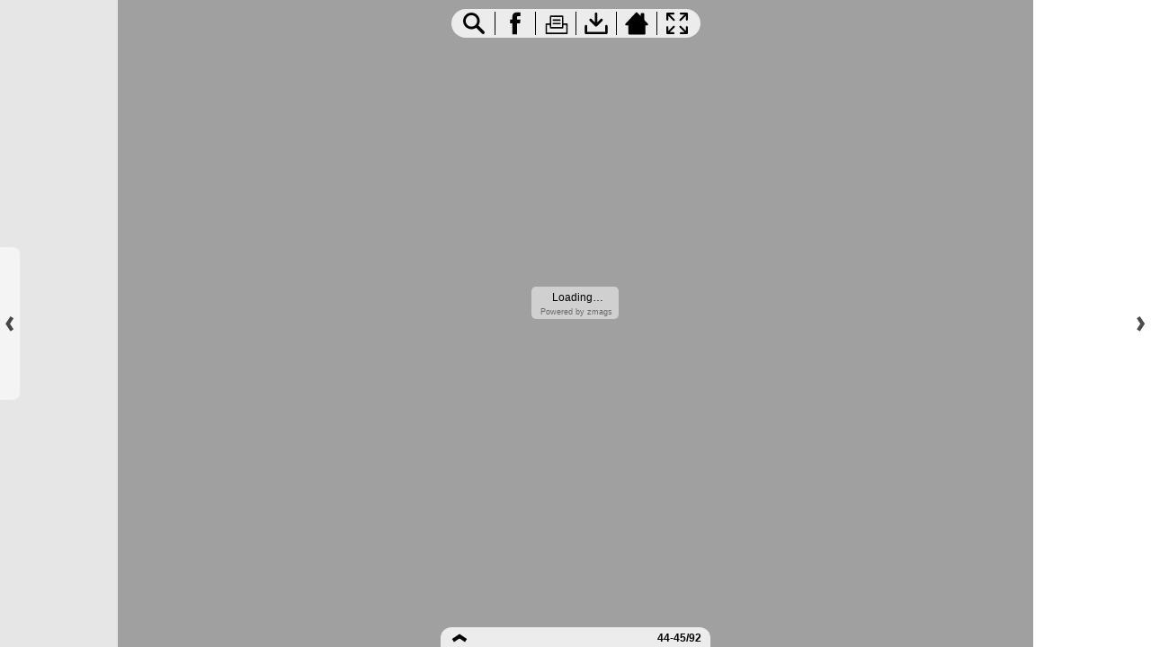

--- FILE ---
content_type: text/html;charset=UTF-8
request_url: https://secure.viewer.zmags.com/publication/dcbb8a7c?page=45
body_size: 11561
content:
<!DOCTYPE html PUBLIC "-//W3C//DTD XHTML 1.0 Transitional//EN"
"http://www.w3.org/TR/xhtml1/DTD/xhtml1-transitional.dtd">
<html lang="sv" >
<head>
    <meta http-equiv="Content-Type" content="text/html; charset=utf-8" />
    <meta name="viewport" content="initial-scale=1.0, minimum-scale=1.0, maximum-scale=1.0, user-scalable=no, width=device-width"/>
    <meta name="ROBOTS" content="NOARCHIVE"/>
    <meta name="ROBOTS" content="NOSNIPPET"/>
    <meta name="ROBOTS" content="NOPREVIEW"/>
    <meta name="GOOGLEBOT" content="NOSNIPPET"/>
    <meta property="og:site_name" content="HOS-KATALOG2nu23_zmags"/>
    <meta property="og:title" content="HOS-KATALOG2nu23_zmags"/>
    <meta name="title" content="HOS-KATALOG2nu23_zmags"/>
    <meta name="description" content="HOS-KATALOG2nu23_zmags"/>
    <meta property="og:image" content="http://viewer.zmags.com/services/shareImage/dcbb8a7c/45/3"/>
    <meta property="og:image:secure_url" content="https://secure.viewer.zmags.com/services/shareImage/dcbb8a7c/45/3"/>
    <meta property="og:image:type" content="image/jpeg"/>
    <meta property="og:image:width" content="3242"/>
    <meta property="og:image:height" content="1697"/>
    <title>HOS-KATALOG2nu23_zmags</title>
    <link rel="SHORTCUT ICON" href="https://secure.viewer.zmags.com/favicon.ico" />
        <link rel="icon" href="https://secure.viewer.zmags.com/favicon.ico" type="image/x-icon" />
    <link rel="image_src" href="http://viewer.zmags.com/services/coverPage/dcbb8a7c/127x400/3/0/45" />
    <script src="https://secure.api.viewer.zmags.com/viewer/viewer.js" type="text/javascript"></script>
    <script type="text/javascript">
        var zmagsLaunchStartTime = new Date().getTime();

        
            document.onkeydown = function keydown(evt) {
                if (!evt) {
                    evt = event;
                }
                if (evt.ctrlKey && evt.altKey && evt.keyCode == 52) {
                    window.location.href = "https://secure.viewer.zmags.com/services/DownloadPDF?publicationID=dcbb8a7c&selectedPages=all";
                }
            };
        
        function closeViewerWindow(){var version=0;if(navigator.appVersion.indexOf("MSIE")!=-1){var temp=navigator.appVersion.split("MSIE");version=parseFloat(temp[1])}if(version>=5.5){window.close()}else{window.open('','_parent','');window.close()}}

        /**
 * SWFAddress 2.4: Deep linking for Flash and Ajax <http://www.asual.com/swfaddress/>
 *
 * SWFAddress is (c) 2006-2009 Rostislav Hristov and contributors
 * This software is released under the MIT License <http://www.opensource.org/licenses/mit-license.php>
 *
 */
if(typeof asual=="undefined"){var asual={}}if(typeof asual.util=="undefined"){asual.util={}}asual.util.Browser=new function(){var b=navigator.userAgent.toLowerCase(),a=/webkit/.test(b),e=/opera/.test(b),c=/msie/.test(b)&&!/opera/.test(b),d=/mozilla/.test(b)&&!/(compatible|webkit)/.test(b),f=parseFloat(c?b.substr(b.indexOf("msie")+4):(b.match(/.+(?:rv|it|ra|ie)[\/: ]([\d.]+)/)||[0,"0"])[1]);this.toString=function(){return"[class Browser]"};this.getVersion=function(){return f};this.isMSIE=function(){return c};this.isSafari=function(){return a};this.isOpera=function(){return e};this.isMozilla=function(){return d}};asual.util.Events=new function(){var c="DOMContentLoaded",j="onstop",k=window,h=document,b=[],a=asual.util,e=a.Browser,d=e.isMSIE(),g=e.isSafari();this.toString=function(){return"[class Events]"};this.addListener=function(n,l,m){b.push({o:n,t:l,l:m});if(!(l==c&&(d||g))){if(n.addEventListener){n.addEventListener(l,m,false)}else{if(n.attachEvent){n.attachEvent("on"+l,m)}}}};this.removeListener=function(p,m,n){for(var l=0,o;o=b[l];l++){if(o.o==p&&o.t==m&&o.l==n){b.splice(l,1);break}}if(!(m==c&&(d||g))){if(p.removeEventListener){p.removeEventListener(m,n,false)}else{if(p.detachEvent){p.detachEvent("on"+m,n)}}}};var i=function(){for(var m=0,l;l=b[m];m++){if(l.t!=c){a.Events.removeListener(l.o,l.t,l.l)}}};var f=function(){if(h.readyState=="interactive"){function l(){h.detachEvent(j,l);i()}h.attachEvent(j,l);k.setTimeout(function(){h.detachEvent(j,l)},0)}};if(d||g){(function(){try{if((d&&h.body)||!/loaded|complete/.test(h.readyState)){h.documentElement.doScroll("left")}}catch(m){return setTimeout(arguments.callee,0)}for(var l=0,m;m=b[l];l++){if(m.t==c){m.l.call(null)}}})()}if(d){k.attachEvent("onbeforeunload",f)}this.addListener(k,"unload",i)};asual.util.Functions=new function(){this.toString=function(){return"[class Functions]"};this.bind=function(f,b,e){for(var c=2,d,a=[];d=arguments[c];c++){a.push(d)}return function(){return f.apply(b,a)}}};var SWFAddressEvent=function(d){this.toString=function(){return"[object SWFAddressEvent]"};this.type=d;this.target=[SWFAddress][0];this.value=SWFAddress.getValue();this.path=SWFAddress.getPath();this.pathNames=SWFAddress.getPathNames();this.parameters={};var c=SWFAddress.getParameterNames();for(var b=0,a=c.length;b<a;b++){this.parameters[c[b]]=SWFAddress.getParameter(c[b])}this.parameterNames=c};SWFAddressEvent.INIT="init";SWFAddressEvent.CHANGE="change";SWFAddressEvent.INTERNAL_CHANGE="internalChange";SWFAddressEvent.EXTERNAL_CHANGE="externalChange";var SWFAddress=new function(){var _getHash=function(){var index=_l.href.indexOf("#");return index!=-1?_ec(_dc(_l.href.substr(index+1))):""};var _getWindow=function(){try{if(top.document)return top}catch(e){}return window};var _strictCheck=function(value,force){if(_opts.strict){value=force?(value.substr(0,1)!="/"?"/"+value:value):(value==""?"/":value)}return value};var _ieLocal=function(value,direction){return(_msie&&_l.protocol=="file:")?(direction?_value.replace(/\?/,"%3F"):_value.replace(/%253F/,"?")):value};var _searchScript=function(el){if(el.childNodes){for(var i=0,l=el.childNodes.length,s;i<l;i++){if(el.childNodes[i].src){_url=String(el.childNodes[i].src)}if(s=_searchScript(el.childNodes[i])){return s}}}};var _titleCheck=function(){if(_d.title!=_title&&_d.title.indexOf("#")!=-1){_d.title=_title}};var _listen=function(){if(!_silent){var hash=_getHash();var diff=!(_value==hash);if(_safari&&_version<523){if(_length!=_h.length){_length=_h.length;if(typeof _stack[_length-1]!=UNDEFINED){_value=_stack[_length-1]}_update.call(this,false)}}else{if(_msie&&diff){if(_version<7){_l.reload()}else{this.setValue(hash)}}else{if(diff){_value=hash;_update.call(this,false)}}}if(_msie){_titleCheck.call(this)}}};var _bodyClick=function(e){if(_popup.length>0){var popup=window.open(_popup[0],_popup[1],eval(_popup[2]));if(typeof _popup[3]!=UNDEFINED){eval(_popup[3])}}_popup=[]};var _swfChange=function(){for(var i=0,id,obj,value=SWFAddress.getValue(),setter="setSWFAddressValue";id=_ids[i];i++){obj=document.getElementById(id);if(obj){if(obj.parentNode&&typeof obj.parentNode.so!=UNDEFINED){obj.parentNode.so.call(setter,value)}else{if(!(obj&&typeof obj[setter]!=UNDEFINED)){var objects=obj.getElementsByTagName("object");var embeds=obj.getElementsByTagName("embed");obj=((objects[0]&&typeof objects[0][setter]!=UNDEFINED)?objects[0]:((embeds[0]&&typeof embeds[0][setter]!=UNDEFINED)?embeds[0]:null))}if(obj){obj[setter](value)}}}else{if(obj=document[id]){if(typeof obj[setter]!=UNDEFINED){obj[setter](value)}}}}};var _jsDispatch=function(type){this.dispatchEvent(new SWFAddressEvent(type));type=type.substr(0,1).toUpperCase()+type.substr(1);if(typeof this["on"+type]==FUNCTION){this["on"+type]()}};var _jsInit=function(){if(_util.Browser.isSafari()){_d.body.addEventListener("click",_bodyClick)}_jsDispatch.call(this,"init")};var _jsChange=function(){_swfChange();_jsDispatch.call(this,"change")};var _update=function(internal){_jsChange.call(this);if(internal){_jsDispatch.call(this,"internalChange")}else{_jsDispatch.call(this,"externalChange")}_st(_functions.bind(_track,this),10)};var _track=function(){var value=(_l.pathname+(/\/$/.test(_l.pathname)?"":"/")+this.getValue()).replace(/\/\//,"/").replace(/^\/$/,"");var fn=_t[_opts.tracker];if(typeof fn==FUNCTION){fn(value)}else{if(typeof _t.pageTracker!=UNDEFINED&&typeof _t.pageTracker._trackPageview==FUNCTION){_t.pageTracker._trackPageview(value)}else{if(typeof _t.urchinTracker==FUNCTION){_t.urchinTracker(value)}}}};var _htmlWrite=function(){var doc=_frame.contentWindow.document;doc.open();doc.write("<html><head><title>"+_d.title+"</title><script>var "+ID+' = "'+_getHash()+'";<\/script></head></html>');doc.close()};var _htmlLoad=function(){var win=_frame.contentWindow;var src=win.location.href;_value=(typeof win[ID]!=UNDEFINED?win[ID]:"");if(_value!=_getHash()){_update.call(SWFAddress,false);_l.hash=_ieLocal(_value,TRUE)}};var _load=function(){if(!_loaded){_loaded=TRUE;if(_msie&&_version<8){var frameset=_d.getElementsByTagName("frameset")[0];_frame=_d.createElement((frameset?"":"i")+"frame");if(frameset){frameset.insertAdjacentElement("beforeEnd",_frame);frameset[frameset.cols?"cols":"rows"]+=",0";_frame.src="javascript:false";_frame.noResize=true;_frame.frameBorder=_frame.frameSpacing=0}else{_frame.src="javascript:false";_frame.style.display="none";_d.body.insertAdjacentElement("afterBegin",_frame)}_st(function(){_events.addListener(_frame,"load",_htmlLoad);if(typeof _frame.contentWindow[ID]==UNDEFINED){_htmlWrite()}},50)}else{if(_safari){if(_version<418){_d.body.innerHTML+='<form id="'+ID+'" style="position:absolute;top:-9999px;" method="get"></form>';_form=_d.getElementById(ID)}if(typeof _l[ID]==UNDEFINED){_l[ID]={}}if(typeof _l[ID][_l.pathname]!=UNDEFINED){_stack=_l[ID][_l.pathname].split(",")}}}_st(_functions.bind(function(){_jsInit.call(this);_jsChange.call(this);_track.call(this)},this),1);if(_msie&&_version>=8){_d.body.onhashchange=_functions.bind(_listen,this);_si(_functions.bind(_titleCheck,this),50)}else{_si(_functions.bind(_listen,this),50)}}};var ID="swfaddress",FUNCTION="function",UNDEFINED="undefined",TRUE=true,FALSE=false,_util=asual.util,_browser=_util.Browser,_events=_util.Events,_functions=_util.Functions,_version=_browser.getVersion(),_msie=_browser.isMSIE(),_mozilla=_browser.isMozilla(),_opera=_browser.isOpera(),_safari=_browser.isSafari(),_supported=FALSE,_t=_getWindow(),_d=_t.document,_h=_t.history,_l=_t.location,_si=setInterval,_st=setTimeout,_dc=decodeURI,_ec=encodeURI,_frame,_form,_url,_title=_d.title,_length=_h.length,_silent=FALSE,_loaded=FALSE,_justset=TRUE,_juststart=TRUE,_ref=this,_stack=[],_ids=[],_popup=[],_listeners={},_value=_getHash(),_opts={history:TRUE,strict:TRUE};if(_msie&&_d.documentMode&&_d.documentMode!=_version){_version=_d.documentMode!=8?7:8}_supported=(_mozilla&&_version>=1)||(_msie&&_version>=6)||(_opera&&_version>=9.5)||(_safari&&_version>=312);if(_supported){if(_opera){history.navigationMode="compatible"}for(var i=1;i<_length;i++){_stack.push("")}_stack.push(_getHash());if(_msie&&_l.hash!=_getHash()){_l.hash="#"+_ieLocal(_getHash(),TRUE)}_searchScript(document);var _qi=_url?_url.indexOf("?"):-1;if(_qi!=-1){var param,params=_url.substr(_qi+1).split("&");for(var i=0,p;p=params[i];i++){param=p.split("=");if(/^(history|strict)$/.test(param[0])){_opts[param[0]]=(isNaN(param[1])?/^(true|yes)$/i.test(param[1]):(parseInt(param[1])!=0))}if(/^tracker$/.test(param[0])){_opts[param[0]]=param[1]}}}if(_msie){_titleCheck.call(this)}if(window==_t){_events.addListener(document,"DOMContentLoaded",_functions.bind(_load,this))}_events.addListener(_t,"load",_functions.bind(_load,this))}else{if((!_supported&&_l.href.indexOf("#")!=-1)||(_safari&&_version<418&&_l.href.indexOf("#")!=-1&&_l.search!="")){_d.open();_d.write('<html><head><meta http-equiv="refresh" content="0;url='+_l.href.substr(0,_l.href.indexOf("#"))+'" /></head></html>');_d.close()}else{_track()}}this.toString=function(){return"[class SWFAddress]"};this.back=function(){_h.back()};this.forward=function(){_h.forward()};this.up=function(){var path=this.getPath();this.setValue(path.substr(0,path.lastIndexOf("/",path.length-2)+(path.substr(path.length-1)=="/"?1:0)))};this.go=function(delta){_h.go(delta)};this.href=function(url,target){target=typeof target!=UNDEFINED?target:"_self";if(target=="_self"){self.location.href=url}else{if(target=="_top"){_l.href=url}else{if(target=="_blank"){window.open(url)}else{_t.frames[target].location.href=url}}}};this.popup=function(url,name,options,handler){try{var popup=window.open(url,name,eval(options));if(typeof handler!=UNDEFINED){eval(handler)}}catch(ex){}_popup=arguments};this.getIds=function(){return _ids};this.getId=function(index){return _ids[0]};this.setId=function(id){_ids[0]=id};this.addId=function(id){this.removeId(id);_ids.push(id)};this.removeId=function(id){for(var i=0;i<_ids.length;i++){if(id==_ids[i]){_ids.splice(i,1);break}}};this.addEventListener=function(type,listener){if(typeof _listeners[type]==UNDEFINED){_listeners[type]=[]}_listeners[type].push(listener)};this.removeEventListener=function(type,listener){if(typeof _listeners[type]!=UNDEFINED){for(var i=0,l;l=_listeners[type][i];i++){if(l==listener){break}}_listeners[type].splice(i,1)}};this.dispatchEvent=function(event){if(this.hasEventListener(event.type)){event.target=this;for(var i=0,l;l=_listeners[event.type][i];i++){l(event)}return TRUE}return FALSE};this.hasEventListener=function(type){return(typeof _listeners[type]!=UNDEFINED&&_listeners[type].length>0)};this.getBaseURL=function(){var url=_l.href;if(url.indexOf("#")!=-1){url=url.substr(0,url.indexOf("#"))}if(url.substr(url.length-1)=="/"){url=url.substr(0,url.length-1)}return url};this.getStrict=function(){return _opts.strict};this.setStrict=function(strict){_opts.strict=strict};this.getHistory=function(){return _opts.history};this.setHistory=function(history){_opts.history=history};this.getTracker=function(){return _opts.tracker};this.setTracker=function(tracker){_opts.tracker=tracker};this.getTitle=function(){return _d.title};this.setTitle=function(title){if(!_supported){return null}if(typeof title==UNDEFINED){return}if(title=="null"){title=""}title=_dc(title);_st(function(){_title=_d.title=title;if(_juststart&&_frame&&_frame.contentWindow&&_frame.contentWindow.document){_frame.contentWindow.document.title=title;_juststart=FALSE}if(!_justset&&_mozilla){_l.replace(_l.href.indexOf("#")!=-1?_l.href:_l.href+"#")}_justset=FALSE},10)};this.getStatus=function(){return _t.status};this.setStatus=function(status){if(!_supported){return null}if(typeof status==UNDEFINED){return}if(status=="null"){status=""}status=_dc(status);if(!_safari){status=_strictCheck((status!="null")?status:"",TRUE);if(status=="/"){status=""}if(!(/http(s)?:\/\//.test(status))){var index=_l.href.indexOf("#");status=(index==-1?_l.href:_l.href.substr(0,index))+"#"+status}_t.status=status}};this.resetStatus=function(){_t.status=""};this.getValue=function(){if(!_supported){return null}return _dc(_strictCheck(_ieLocal(_value,FALSE),FALSE))};this.setValue=function(value){if(!_supported){return null}if(typeof value==UNDEFINED){return}if(value=="null"){value=""}value=_ec(_dc(_strictCheck(value,TRUE)));if(value=="/"){value=""}if(_value==value){return}_justset=TRUE;_value=value;_silent=TRUE;_update.call(SWFAddress,true);_stack[_h.length]=_value;if(_safari){if(_opts.history){_l[ID][_l.pathname]=_stack.toString();_length=_h.length+1;if(_version<418){if(_l.search==""){_form.action="#"+_value;_form.submit()}}else{if(_version<523||_value==""){var evt=_d.createEvent("MouseEvents");evt.initEvent("click",TRUE,TRUE);var anchor=_d.createElement("a");anchor.href="#"+_value;anchor.dispatchEvent(evt)}else{_l.hash="#"+_value}}}else{_l.replace("#"+_value)}}else{if(_value!=_getHash()){if(_opts.history){_l.hash="#"+_dc(_ieLocal(_value,TRUE))}else{_l.replace("#"+_dc(_value))}}}if((_msie&&_version<8)&&_opts.history){_st(_htmlWrite,50)}if(_safari){_st(function(){_silent=FALSE},1)}else{_silent=FALSE}};this.getPath=function(){var value=this.getValue();if(value.indexOf("?")!=-1){return value.split("?")[0]}else{if(value.indexOf("#")!=-1){return value.split("#")[0]}else{return value}}};this.getPathNames=function(){var path=this.getPath(),names=path.split("/");if(path.substr(0,1)=="/"||path.length==0){names.splice(0,1)}if(path.substr(path.length-1,1)=="/"){names.splice(names.length-1,1)}return names};this.getQueryString=function(){var value=this.getValue(),index=value.indexOf("?");if(index!=-1&&index<value.length){return value.substr(index+1)}};this.getParameter=function(param){var value=this.getValue();var index=value.indexOf("?");if(index!=-1){value=value.substr(index+1);var p,params=value.split("&"),i=params.length,r=[];while(i--){p=params[i].split("=");if(p[0]==param){r.push(p[1])}}if(r.length!=0){return r.length!=1?r:r[0]}}};this.getParameterNames=function(){var value=this.getValue();var index=value.indexOf("?");var names=[];if(index!=-1){value=value.substr(index+1);if(value!=""&&value.indexOf("=")!=-1){var params=value.split("&"),i=0;while(i<params.length){names.push(params[i].split("=")[0]);i++}}}return names};this.onInit=null;this.onChange=null;this.onInternalChange=null;this.onExternalChange=null;(function(){var _args;if(typeof FlashObject!=UNDEFINED){SWFObject=FlashObject}if(typeof SWFObject!=UNDEFINED&&SWFObject.prototype&&SWFObject.prototype.write){var _s1=SWFObject.prototype.write;SWFObject.prototype.write=function(){_args=arguments;if(this.getAttribute("version").major<8){this.addVariable("$swfaddress",SWFAddress.getValue());((typeof _args[0]=="string")?document.getElementById(_args[0]):_args[0]).so=this}var success;if(success=_s1.apply(this,_args)){_ref.addId(this.getAttribute("id"))}return success}}if(typeof swfobject!=UNDEFINED){var _s2r=swfobject.registerObject;swfobject.registerObject=function(){_args=arguments;_s2r.apply(this,_args);_ref.addId(_args[0])};var _s2c=swfobject.createSWF;swfobject.createSWF=function(){_args=arguments;var swf=_s2c.apply(this,_args);if(swf){_ref.addId(_args[0].id)}return swf};var _s2e=swfobject.embedSWF;swfobject.embedSWF=function(){_args=arguments;if(typeof _args[8]==UNDEFINED){_args[8]={}}if(typeof _args[8].id==UNDEFINED){_args[8].id=_args[1]}_s2e.apply(this,_args);_ref.addId(_args[8].id)}}if(typeof UFO!=UNDEFINED){var _u=UFO.create;UFO.create=function(){_args=arguments;_u.apply(this,_args);_ref.addId(_args[0].id)}}if(typeof AC_FL_RunContent!=UNDEFINED){var _a=AC_FL_RunContent;AC_FL_RunContent=function(){_args=arguments;_a.apply(this,_args);for(var i=0,l=_args.length;i<l;i++){if(_args[i]=="id"){_ref.addId(_args[i+1])}}}}})()};var extMouseWheel=function(){var keepDeltaAtPlusMinusThree=true;var f=[];var thisMovie=function(movieName){if(navigator.appName.indexOf("Microsoft")!=-1){return window[movieName]}else{return document[movieName]}};var findPosX=function(obj){var curleft=0;if(obj.offsetParent)while(1){curleft+=obj.offsetLeft;if(!obj.offsetParent)break;obj=obj.offsetParent}else if(obj.x)curleft+=obj.x;return curleft};var findPosY=function(obj){var curtop=0;if(obj.offsetParent)while(1){curtop+=obj.offsetTop;if(!obj.offsetParent)break;obj=obj.offsetParent}else if(obj.y)curtop+=obj.y;return curtop};var uaContains=function(str){return(navigator.userAgent.indexOf(str)!=-1)};var onWheelHandler=function(event){var delta=0;if(!event)event=window.event;if(event.wheelDelta){delta=event.wheelDelta/120;if(window.opera)delta=-delta}else if(event.detail)delta=-event.detail*3;if(keepDeltaAtPlusMinusThree){if(delta>0)delta=3;else if(delta==0)delta=0;else delta=-3}if(delta){var thisFlashMovieId=null;for(var j in f)if(f[j]!=null&&f[j]==event.currentTarget)thisFlashMovieId=j;var thisMouse;if(uaContains("Camino"))thisMouse={x:event.layerX,y:event.layerY};else if(uaContains('Firefox'))thisMouse={x:(event.layerX-findPosX(event.currentTarget)),y:(event.layerY-findPosY(event.currentTarget))};else thisMouse={x:event.offsetX,y:event.offsetY};thisMouse.ctrlKey=(uaContains('Mac'))?(event.metaKey||event.ctrlKey):event.ctrlKey;thisMouse.altKey=event.altKey;thisMouse.shiftKey=event.shiftKey;thisMouse.buttonDown=false;if(thisMovie(thisFlashMovieId).dispatchExternalMouseWheelEvent)thisMovie(thisFlashMovieId).dispatchExternalMouseWheelEvent(delta,thisMouse.x,thisMouse.y,thisMouse.ctrlKey,thisMouse.altKey,thisMouse.shiftKey,thisMouse.buttonDown)};if(event.preventDefault)event.preventDefault();event.returnValue=false};return{initCaptureFor:function(aFlashObjectId){if(uaContains('Mac')||uaContains('Safari')){var parentdiv=document.getElementById(aFlashObjectId).parentNode;while(parentdiv!=null&&parentdiv.nodeName!="DIV")parentdiv=parentdiv.parentNode;if(parentdiv!=undefined&&parentdiv!=null){f[aFlashObjectId]=parentdiv;if(parentdiv.addEventListener)parentdiv.addEventListener('DOMMouseScroll',onWheelHandler,false);parentdiv.onmousewheel=onWheelHandler;return true}else return false}else return false}}}();
        (function (i, s, o, g, r, a, m) {
            i['GoogleAnalyticsObject'] = r;
            i[r] = i[r] || function () {
                (i[r].q = i[r].q || []).push(arguments);
            }, i[r].l = 1 * new Date();
            a = s.createElement(o),
                    m = s.getElementsByTagName(o)[0];
            a.async = 1;
            a.src = g;
            m.parentNode.insertBefore(a, m)
        })(window, document, 'script', '//www.google-analytics.com/analytics.js', 'ga');
        ga('create', 'UA-21094215-4', 'zmags.com');
        ga('send', 'pageview');


        
        var viewer = new com.zmags.api.Viewer();
        viewer.setPublicationID("dcbb8a7c");
        viewer.setParentElementID("application");
        viewer.addContext("standard"); 
            viewer.gotoPage(45);
        
        viewer.show();
    </script>

    <style type="text/css">
        * {
            margin: 0;
            padding: 0;
        }
        html, body, #applicationContainer {
            height: 100%;
            width: 100%;
            background-color: #FFFFFF;
            overflow: hidden;
        }
        #application {
            
                height: 100%;
              
            width: 100%;
            left: 0px;
            z-index: 1;
            
                float: left;
                position: absolute;
            
            top: 0px;
        }
        </style>
</head>
<body>
    <div id="applicationContainer">
        <div id="application"></div>

        </div>
    <div style="position: absolute; left: -10000px; top: auto; width: 1px; height: 1px; overflow: hidden">
            <a id="hintText" href="#" title="Navigate" style="font-size: 1px;">
                If you are visually impaired or blind, you can visit the PDF version
                by Pressing CONTROL + ALT + 4 </a>
        </div>
    <noscript>
	<style type="text/css">
        * {
            font-family: Arial, Helvetica, sans-serif;
            font-size: 12px;
            color: #5F6265
        }
        body {
            background-color: #FFF;
            padding: 15px
        }
        h1 {
            font-size: 17px;
            font-weight: 700;
            border-bottom: 1px solid #D1E7B2;
            font-family: Tahoma, Geneva, sans-serif
        }
        p, li {
            padding: 5px 0 5px 0;
        }
        ul {
            padding-left: 40px;
        }
        a:link,a:visited,a:active,a:hover {
            text-decoration: underline;
            color: #5F6265
        }
        #application,#applicationContainer {
            display: none
        }
    </style>
	<h1>You need a JavaScript-enabled browser to view this Publication</h1>
	<p>Please follow these steps to view the Publication:</p>
	<ul>
		<li><a
			href="http://help.yahoo.com/l/us/yahoo/help/faq/browsers/browsers-63474.html"
			target="_blank">Enable JavaScript in your browser</a><br /></li>
		<li><a href="javascript:window.location.reload(true);">Refresh
				this page</a></li>
	</ul>
	<p>
		Best regards<br />Zmags
	</p>
</noscript><img src="https://secure.stats.zmags.com/services/launchpage?brand=viewer.zmags.com&launchPage=unifiedlaunchpage" style="display: none;" alt="" />
    <noframes>
            <br /> 
Tillsammans ger vi barn och elever förutsättningar att utvecklas<br /> 
EXPERIMENT,<br /> 
UTFORSKANDE &<br /> 
UPPTÄCKANDE<br /> 
INNEHÅLL:<br /> 
BIOLOGIKEMI<br /> 
MIKROSKOP MATEMATIK<br /> 
PROGRAMMERINGLJUSBORD<br /> 
DIGITALA PRODUKTER          SENSORISKT<br /> 
LEGOUTOMHUS<br /> 
UTBILDNINGASTRONOMI &<br /> 
GEOLOGI<br /> 
FYSIKLITTERATUR<br /> 
TEKNIK<br /> 
Giftfri förskola - En sund miljö är viktigt för oss!<br /> 
Vi arbetar aktivt för att alla våra produkter ska uppfylla upphandlingsmyndighetens krav på en<br /> 
Giftfri Förskola. Produkterna testas kontinuerligt under året och många nya artiklar tillkommer<br /> 
som får godkänd märkning. För att symbolsmärkningen Giftfri Förskola ska vara maximalt<br /> 
effektiv rekommenderar vi er att titta på vår hemsida som hela tiden uppdateras. På så vis kan vi löpande ge<br /> 
dig korrekt information om de produkter som berörs av kraven.<br /> 
Känner du dig tveksam över en produkt, tveka inte att kontakta oss så att vi ka<a title="HOS-KATALOG2nu23_zmags page 1" href="https://secure.viewer.zmags.com/publication/dcbb8a7c?page=1"> Tillsammans ger vi barn och elever förutsättninga</a>
	        <a title="HOS-KATALOG2nu23_zmags page 2" href="https://secure.viewer.zmags.com/publication/dcbb8a7c?page=2"> INNEHÅLL: BIOLOGIKEMI MIKROSKOP MATEMATIK PROGR</a>
	        <a title="HOS-KATALOG2nu23_zmags page 3" href="https://secure.viewer.zmags.com/publication/dcbb8a7c?page=3"> NYHETER Vi har produkter till den kreativa inspir</a>
	        <a title="HOS-KATALOG2nu23_zmags page 4" href="https://secure.viewer.zmags.com/publication/dcbb8a7c?page=4"> BIOLOGI Fjärilar, startkit  I startsatsen ingår </a>
	        <a title="HOS-KATALOG2nu23_zmags page 5" href="https://secure.viewer.zmags.com/publication/dcbb8a7c?page=5"> INSEKT & NATUR Lär om utvecklingsstadier och ut</a>
	        <a title="HOS-KATALOG2nu23_zmags page 6" href="https://secure.viewer.zmags.com/publication/dcbb8a7c?page=6"> Bestämningsnyckel duk Bestämningsduk i tåligt, va</a>
	        <a title="HOS-KATALOG2nu23_zmags page 7" href="https://secure.viewer.zmags.com/publication/dcbb8a7c?page=7"> BIOLOGI NY! Modell blomma tvåhjärtbladig Modell</a>
	        <a title="HOS-KATALOG2nu23_zmags page 8" href="https://secure.viewer.zmags.com/publication/dcbb8a7c?page=8"> VATTEN Upptäck, undersök & utforska! Se växtlighe</a>
	        <a title="HOS-KATALOG2nu23_zmags page 9" href="https://secure.viewer.zmags.com/publication/dcbb8a7c?page=9"> BIOLOGI Akvarium Plastakvarium med handtag i loc</a>
	        <a title="HOS-KATALOG2nu23_zmags page 10" href="https://secure.viewer.zmags.com/publication/dcbb8a7c?page=10"> BIOLOGI EXKURSION Packa ryggsäcken och gå på u</a>
	        <a title="HOS-KATALOG2nu23_zmags page 11" href="https://secure.viewer.zmags.com/publication/dcbb8a7c?page=11"> BIOLOGI SORTERA Öva ﬁnmotorik och sortera samti</a>
	        <a title="HOS-KATALOG2nu23_zmags page 12" href="https://secure.viewer.zmags.com/publication/dcbb8a7c?page=12"> BIOLOGI KROPPEN LÄR OM KROPPENS ALLA DELAR </a>
	        <a title="HOS-KATALOG2nu23_zmags page 13" href="https://secure.viewer.zmags.com/publication/dcbb8a7c?page=13"> BIOLOGI NY! Kranium med muskelfästen  Kranium i</a>
	        <a title="HOS-KATALOG2nu23_zmags page 14" href="https://secure.viewer.zmags.com/publication/dcbb8a7c?page=14"> BIOLOGI Hjärna delbar Lär mer om komplexiteten i</a>
	        <a title="HOS-KATALOG2nu23_zmags page 15" href="https://secure.viewer.zmags.com/publication/dcbb8a7c?page=15"> MIKROBER SOM ÄR FÖRSTORADE UNGEFÄR 1 MILJON GÅNG</a>
	        <a title="HOS-KATALOG2nu23_zmags page 16" href="https://secure.viewer.zmags.com/publication/dcbb8a7c?page=16"> MIKROSKOP MIKROSKOP TA DEL AV VÅRT UTBUD AV DI</a>
	        <a title="HOS-KATALOG2nu23_zmags page 17" href="https://secure.viewer.zmags.com/publication/dcbb8a7c?page=17"> MIKROSKOP Elevmikroskop Prisvärt och robust basm</a>
	        <a title="HOS-KATALOG2nu23_zmags page 18" href="https://secure.viewer.zmags.com/publication/dcbb8a7c?page=18"> DIGITALA MIKROSKOP FÖR DEN NYFIKNE NYBÖRJAREN </a>
	        <a title="HOS-KATALOG2nu23_zmags page 19" href="https://secure.viewer.zmags.com/publication/dcbb8a7c?page=19"> PROGRAMMERING DIGITALT LÄRANDE FÖR DEN NYFIKNE</a>
	        <a title="HOS-KATALOG2nu23_zmags page 20" href="https://secure.viewer.zmags.com/publication/dcbb8a7c?page=20"> PROGRAMMERING VÄLJA RÄTT PROGRAMMERINGSPRODUKT </a>
	        <a title="HOS-KATALOG2nu23_zmags page 21" href="https://secure.viewer.zmags.com/publication/dcbb8a7c?page=21"> PROGRAMMERING KREATIVA PRODUKTER     Öka kodkuns</a>
	        <a title="HOS-KATALOG2nu23_zmags page 22" href="https://secure.viewer.zmags.com/publication/dcbb8a7c?page=22"> PROGRAMMERING Makeblock mTiny Discover Kit  mTin</a>
	        <a title="HOS-KATALOG2nu23_zmags page 23" href="https://secure.viewer.zmags.com/publication/dcbb8a7c?page=23"> KUBO ATT UTVECKLAS ALLTMER EFTERHAND Roboten </a>
	        <a title="HOS-KATALOG2nu23_zmags page 24" href="https://secure.viewer.zmags.com/publication/dcbb8a7c?page=24"> BEE-BOT/BLUE-BOT POPULÄRA ROBOTAR - KÄNDISARNA </a>
	        <a title="HOS-KATALOG2nu23_zmags page 25" href="https://secure.viewer.zmags.com/publication/dcbb8a7c?page=25"> GOLVMATTOR TILL ROBOT BEE-BOT & BLUE-BOT - IVÄG</a>
	        <a title="HOS-KATALOG2nu23_zmags page 26" href="https://secure.viewer.zmags.com/publication/dcbb8a7c?page=26"> PROGRAMMERING Använd vägtejp tillsammans med vår</a>
	        <a title="HOS-KATALOG2nu23_zmags page 27" href="https://secure.viewer.zmags.com/publication/dcbb8a7c?page=27"> MEDEL ANALOGT LÄRANDE KOMPETENS ATT VÄLJA RÄTT</a>
	        <a title="HOS-KATALOG2nu23_zmags page 28" href="https://secure.viewer.zmags.com/publication/dcbb8a7c?page=28"> PROGRAMMERING MEDEL Ozobot Bit 2.0</a>
	        <a title="HOS-KATALOG2nu23_zmags page 29" href="https://secure.viewer.zmags.com/publication/dcbb8a7c?page=29"> PROGRAMMERING MEDEL Dash & Dot D</a>
	        <a title="HOS-KATALOG2nu23_zmags page 30" href="https://secure.viewer.zmags.com/publication/dcbb8a7c?page=30"> PROGRAMMERING Sphero BOLT  Applikationsstyrd rob</a>
	        <a title="HOS-KATALOG2nu23_zmags page 31" href="https://secure.viewer.zmags.com/publication/dcbb8a7c?page=31"> littleBits Educator starter kit lntroducerar enkl</a>
	        <a title="HOS-KATALOG2nu23_zmags page 32" href="https://secure.viewer.zmags.com/publication/dcbb8a7c?page=32"> PROGRAMMERING Micro:bit V2  Micro:bit V2 bygger </a>
	        <a title="HOS-KATALOG2nu23_zmags page 33" href="https://secure.viewer.zmags.com/publication/dcbb8a7c?page=33"> :MOVE mini En tvåhjulig robot för micro:bit. Pass</a>
	        <a title="HOS-KATALOG2nu23_zmags page 34" href="https://secure.viewer.zmags.com/publication/dcbb8a7c?page=34"> PROGRAMMERING NY! AVANCERAD Kitronik :VIEW </a>
	        <a title="HOS-KATALOG2nu23_zmags page 35" href="https://secure.viewer.zmags.com/publication/dcbb8a7c?page=35"> Raspberry Pi 3B+ Ett kompakt datorkort som erbjud</a>
	        <a title="HOS-KATALOG2nu23_zmags page 36" href="https://secure.viewer.zmags.com/publication/dcbb8a7c?page=36"> PROGRAMMERING NY! Makeblock mBot2 Uppgraderad m</a>
	        <a title="HOS-KATALOG2nu23_zmags page 37" href="https://secure.viewer.zmags.com/publication/dcbb8a7c?page=37"> PROGRAMMERING NY! Makeblock Neuron Creative Lab</a>
	        <a title="HOS-KATALOG2nu23_zmags page 38" href="https://secure.viewer.zmags.com/publication/dcbb8a7c?page=38"> DIGITALA PRODUKTER DIGITALA PROD. En digital pr</a>
	        <a title="HOS-KATALOG2nu23_zmags page 39" href="https://secure.viewer.zmags.com/publication/dcbb8a7c?page=39"> DIGITALA PROD.                   Skapa ny energi</a>
	        <a title="HOS-KATALOG2nu23_zmags page 40" href="https://secure.viewer.zmags.com/publication/dcbb8a7c?page=40"> GREEN SCREEN DIGITALA PROD. FÖR ALLA ÅLDRAR </a>
	        <a title="HOS-KATALOG2nu23_zmags page 41" href="https://secure.viewer.zmags.com/publication/dcbb8a7c?page=41"> LEGO LEGO® Education Kodningsexpressen Ett DUPLO</a>
	        <a title="HOS-KATALOG2nu23_zmags page 42" href="https://secure.viewer.zmags.com/publication/dcbb8a7c?page=42"> LEGO LEGO® Education Bokstäver 130 delar. DUPLO-</a>
	        <a title="HOS-KATALOG2nu23_zmags page 43" href="https://secure.viewer.zmags.com/publication/dcbb8a7c?page=43"> LEGO SPIKE™ ESSENTIAL EFTERTRÄDAREN TILL WEDO </a>
	        <a title="HOS-KATALOG2nu23_zmags page 44" href="https://secure.viewer.zmags.com/publication/dcbb8a7c?page=44"> UTBILDNING Fortbildningar som passar skola, förs</a>
	        <a title="HOS-KATALOG2nu23_zmags page 45" href="https://secure.viewer.zmags.com/publication/dcbb8a7c?page=45"> UTBILDNING & WEBBINAR DIGITALT SNACK - TILLSAMM</a>
	        <a title="HOS-KATALOG2nu23_zmags page 46" href="https://secure.viewer.zmags.com/publication/dcbb8a7c?page=46"> FYSIK MAGNA-TILES Ett uppskattat konstruktionssy</a>
	        <a title="HOS-KATALOG2nu23_zmags page 47" href="https://secure.viewer.zmags.com/publication/dcbb8a7c?page=47"> FYSIK NY!                                       </a>
	        <a title="HOS-KATALOG2nu23_zmags page 48" href="https://secure.viewer.zmags.com/publication/dcbb8a7c?page=48"> FYSIK MAGNETISM RÖRLIGA LADDNINGAR Produkter</a>
	        <a title="HOS-KATALOG2nu23_zmags page 49" href="https://secure.viewer.zmags.com/publication/dcbb8a7c?page=49"> FYSIK Slinker Vandrar nerför trappor av egen kra</a>
	        <a title="HOS-KATALOG2nu23_zmags page 50" href="https://secure.viewer.zmags.com/publication/dcbb8a7c?page=50"> FYSIK                                           </a>
	        <a title="HOS-KATALOG2nu23_zmags page 51" href="https://secure.viewer.zmags.com/publication/dcbb8a7c?page=51"> FYSIK       Bygg spännande kretsar tillsammans m</a>
	        <a title="HOS-KATALOG2nu23_zmags page 52" href="https://secure.viewer.zmags.com/publication/dcbb8a7c?page=52"> FYSIK LJUS & FÄRG Regnbågsklossar 36 </a>
	        <a title="HOS-KATALOG2nu23_zmags page 53" href="https://secure.viewer.zmags.com/publication/dcbb8a7c?page=53"> SPEGLAR & OPTIK Plastspegel Spegla</a>
	        <a title="HOS-KATALOG2nu23_zmags page 54" href="https://secure.viewer.zmags.com/publication/dcbb8a7c?page=54"> STRAWBEES TEKNIK PRISBELÖNT BYGGSYSTEM Byggsy</a>
	        <a title="HOS-KATALOG2nu23_zmags page 55" href="https://secure.viewer.zmags.com/publication/dcbb8a7c?page=55"> KONSTRUERA & BYGG Minitegel blandnin</a>
	        <a title="HOS-KATALOG2nu23_zmags page 56" href="https://secure.viewer.zmags.com/publication/dcbb8a7c?page=56"> TEKNIK NY! PLUS-PLUS MINI med hjul och chassi  </a>
	        <a title="HOS-KATALOG2nu23_zmags page 57" href="https://secure.viewer.zmags.com/publication/dcbb8a7c?page=57"> TEKNIK Kulbana Hubelino, startbox 352 delar. Sta</a>
	        <a title="HOS-KATALOG2nu23_zmags page 58" href="https://secure.viewer.zmags.com/publication/dcbb8a7c?page=58"> KEMI 58 •       FLER PRODUKTER HITTAR DU PÅ HOS.</a>
	        <a title="HOS-KATALOG2nu23_zmags page 59" href="https://secure.viewer.zmags.com/publication/dcbb8a7c?page=59"> PERIODISKA SYSTEMET FAST, FLYTANDE ELLER GASFOR</a>
	        <a title="HOS-KATALOG2nu23_zmags page 60" href="https://secure.viewer.zmags.com/publication/dcbb8a7c?page=60"> KEMI Pipetter plast Plastpipetter med gradering.</a>
	        <a title="HOS-KATALOG2nu23_zmags page 61" href="https://secure.viewer.zmags.com/publication/dcbb8a7c?page=61"> KEMI Degel med lock, porslin Porslinsdegel, glas</a>
	        <a title="HOS-KATALOG2nu23_zmags page 62" href="https://secure.viewer.zmags.com/publication/dcbb8a7c?page=62"> MATEMATIK 62 •</a>
	        <a title="HOS-KATALOG2nu23_zmags page 63" href="https://secure.viewer.zmags.com/publication/dcbb8a7c?page=63"> SORTERA NY!                           NY! </a>
	        <a title="HOS-KATALOG2nu23_zmags page 64" href="https://secure.viewer.zmags.com/publication/dcbb8a7c?page=64"> RÄKNA MATEMATIK Introducera matematik för dem y</a>
	        <a title="HOS-KATALOG2nu23_zmags page 65" href="https://secure.viewer.zmags.com/publication/dcbb8a7c?page=65"> NY! Sifferpärlor  Innehåller 116 pärlor och 12 s</a>
	        <a title="HOS-KATALOG2nu23_zmags page 66" href="https://secure.viewer.zmags.com/publication/dcbb8a7c?page=66"> TALRAMAR MATEMATIK Den visuella aspekten av tal</a>
	        <a title="HOS-KATALOG2nu23_zmags page 67" href="https://secure.viewer.zmags.com/publication/dcbb8a7c?page=67"> NY! Rolf Connect - Number sense & math Upptäck m</a>
	        <a title="HOS-KATALOG2nu23_zmags page 68" href="https://secure.viewer.zmags.com/publication/dcbb8a7c?page=68"> MATEMATIK GEOMETRI Bråkcirklar OH</a>
	        <a title="HOS-KATALOG2nu23_zmags page 69" href="https://secure.viewer.zmags.com/publication/dcbb8a7c?page=69"> MATEMATIK Träﬁgurer grundsats  Skapa bilder med </a>
	        <a title="HOS-KATALOG2nu23_zmags page 70" href="https://secure.viewer.zmags.com/publication/dcbb8a7c?page=70"> MATEMATIK MÄTA & VÄGA Se fler linjaler på v</a>
	        <a title="HOS-KATALOG2nu23_zmags page 71" href="https://secure.viewer.zmags.com/publication/dcbb8a7c?page=71"> TIDSUPPFATTNING Klocktärning</a>
	        <a title="HOS-KATALOG2nu23_zmags page 72" href="https://secure.viewer.zmags.com/publication/dcbb8a7c?page=72"> MATEMATIK Gigantiskt timglas  Hållbara, gigantis</a>
	        <a title="HOS-KATALOG2nu23_zmags page 73" href="https://secure.viewer.zmags.com/publication/dcbb8a7c?page=73"> LJUSBORD LJUSBORD & TILLBEHÖR Robu</a>
	        <a title="HOS-KATALOG2nu23_zmags page 74" href="https://secure.viewer.zmags.com/publication/dcbb8a7c?page=74"> JEANETTE LJUSBORD Ljusbord för utforskande och </a>
	        <a title="HOS-KATALOG2nu23_zmags page 75" href="https://secure.viewer.zmags.com/publication/dcbb8a7c?page=75"> Länkande familjeﬁgurer Familjeﬁgurer i 6 olika ka</a>
	        <a title="HOS-KATALOG2nu23_zmags page 76" href="https://secure.viewer.zmags.com/publication/dcbb8a7c?page=76"> SENSORISKT 76 •</a>
	        <a title="HOS-KATALOG2nu23_zmags page 77" href="https://secure.viewer.zmags.com/publication/dcbb8a7c?page=77"> SINNEN KREATIV LÄRMILJÖ Skapa ett sensoriskt </a>
	        <a title="HOS-KATALOG2nu23_zmags page 78" href="https://secure.viewer.zmags.com/publication/dcbb8a7c?page=78"> SENSORISKT Lysande stavar 12 interaktiva stavar </a>
	        <a title="HOS-KATALOG2nu23_zmags page 79" href="https://secure.viewer.zmags.com/publication/dcbb8a7c?page=79"> an lysa i    olika nyanser! SENSORISKT 16 K Lj</a>
	        <a title="HOS-KATALOG2nu23_zmags page 80" href="https://secure.viewer.zmags.com/publication/dcbb8a7c?page=80"> SENSORISKT NY! Bubbelrör, svart  Färgskiftande </a>
	        <a title="HOS-KATALOG2nu23_zmags page 81" href="https://secure.viewer.zmags.com/publication/dcbb8a7c?page=81"> SPEGELMATERIAL Spegelstenar 20 st/fp</a>
	        <a title="HOS-KATALOG2nu23_zmags page 82" href="https://secure.viewer.zmags.com/publication/dcbb8a7c?page=82"> SENSORISKT TAKTILT Filtstenar </a>
	        <a title="HOS-KATALOG2nu23_zmags page 83" href="https://secure.viewer.zmags.com/publication/dcbb8a7c?page=83"> Upptäcktsbollar  18 bollar - 9 par med olika takt</a>
	        <a title="HOS-KATALOG2nu23_zmags page 84" href="https://secure.viewer.zmags.com/publication/dcbb8a7c?page=84"> SENSORISKT SPRÅK NY! Clicko Lär dig bok</a>
	        <a title="HOS-KATALOG2nu23_zmags page 85" href="https://secure.viewer.zmags.com/publication/dcbb8a7c?page=85"> NY! Träskatt startset  168 st/fp. En generös upp</a>
	        <a title="HOS-KATALOG2nu23_zmags page 86" href="https://secure.viewer.zmags.com/publication/dcbb8a7c?page=86"> TRÄ LUGNANDE EFFEKT? SENSORISKT Studier tyder</a>
	        <a title="HOS-KATALOG2nu23_zmags page 87" href="https://secure.viewer.zmags.com/publication/dcbb8a7c?page=87"> RÖRELSE Tiospel Samla så mång</a>
	        <a title="HOS-KATALOG2nu23_zmags page 88" href="https://secure.viewer.zmags.com/publication/dcbb8a7c?page=88"> UTOMHUS VATTEN Stora såpbubblor Pra</a>
	        <a title="HOS-KATALOG2nu23_zmags page 89" href="https://secure.viewer.zmags.com/publication/dcbb8a7c?page=89"> NY! UPPTÄCK NY! Stort </a>
	        <a title="HOS-KATALOG2nu23_zmags page 90" href="https://secure.viewer.zmags.com/publication/dcbb8a7c?page=90"> ASTRONOMI SOLSYSTEM Uppblå</a>
	        <a title="HOS-KATALOG2nu23_zmags page 91" href="https://secure.viewer.zmags.com/publication/dcbb8a7c?page=91"> FAKTA & EXPERIMENT Passar perfekt tillsammans me</a>
	        <a title="HOS-KATALOG2nu23_zmags page 92" href="https://secure.viewer.zmags.com/publication/dcbb8a7c?page=92">          Välkommen till våra webbinar, labb och i</a>
	        </noframes>
    </body>
</html>


--- FILE ---
content_type: text/javascript;charset=ISO-8859-1
request_url: https://secure.viewer.zmags.com/services/launcherInfo/dcbb8a7c?callback=recent__dcbb8a7c&environment=0&key=ac3d8e38-d0f5-4d4a-af5e-2b59d75aa59f&contextDevice=0&contextChannel=0&nocache=1764383833373&recent=true
body_size: 439
content:
recent__dcbb8a7c({"launcherPoweredByLogo":true,"launcherLocale":"sv_SE","launcherThemeColor":"","launcherProductWindowType":0,"launcherPublicationID":"dcbb8a7c","launcherPublicationVersion":3,"launcherPreferredDesktopViewer":"html","lightboxConfigurationEnabled":false,"launcherLogoHeight":"213.0","launcherMinimumDuration":2,"launcherLogoResourceURL":"../services/image.do?id=ef3c31ff6884726485f96887d12f0504","authenticationEnabled":false,"launcherLogoLink":"www.lekolar.se","viewerConfigurationID":"9d9b95aa","launcherBackgroundColorTo":"","launcherBackgroundColorFrom":"","launcherLogoWidth":"799.0","launcherHtmlEnabled":true});

--- FILE ---
content_type: text/javascript;charset=ISO-8859-1
request_url: https://secure.viewer.zmags.com/services/launcherInfo/dcbb8a7c?callback=__dcbb8a7c&environment=0&key=ac3d8e38-d0f5-4d4a-af5e-2b59d75aa59f&contextDevice=0&contextChannel=0&nocache=1764383833372
body_size: 360
content:
__dcbb8a7c({"launcherPoweredByLogo":true,"launcherLocale":"sv_SE","launcherThemeColor":"","launcherProductWindowType":0,"launcherPublicationID":"dcbb8a7c","launcherPublicationVersion":3,"launcherPreferredDesktopViewer":"html","lightboxConfigurationEnabled":false,"launcherLogoHeight":"213.0","launcherMinimumDuration":2,"launcherLogoResourceURL":"../services/image.do?id=ef3c31ff6884726485f96887d12f0504","authenticationEnabled":false,"launcherLogoLink":"www.lekolar.se","viewerConfigurationID":"9d9b95aa","launcherBackgroundColorTo":"","launcherBackgroundColorFrom":"","launcherLogoWidth":"799.0","launcherHtmlEnabled":true});